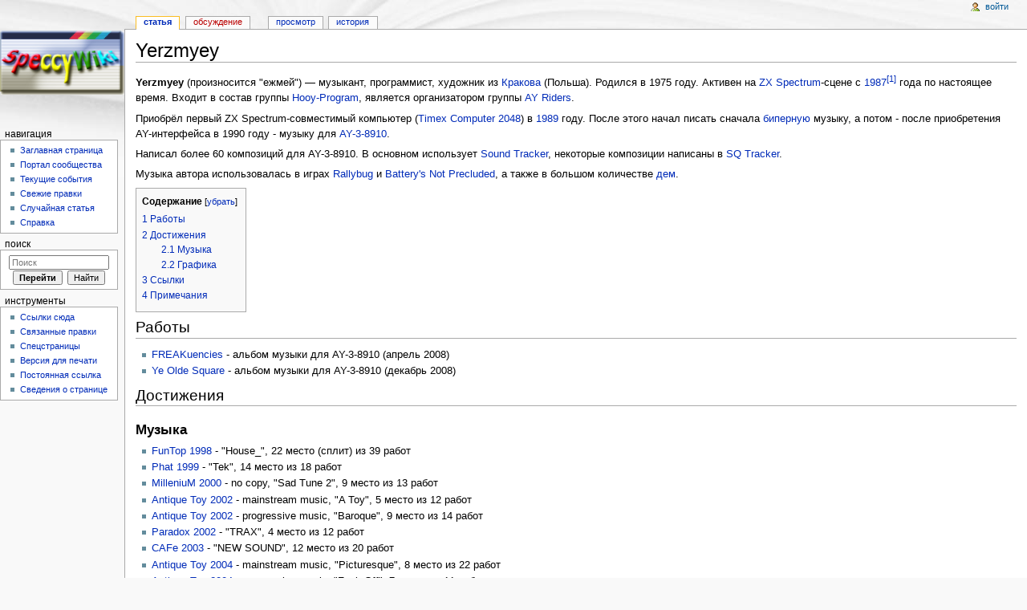

--- FILE ---
content_type: text/html; charset=UTF-8
request_url: https://speccy.info/Yerzmyey
body_size: 7491
content:
<!DOCTYPE html>
<html lang="ru" dir="ltr" class="client-nojs">
<head>
<meta charset="UTF-8" />
<title>Yerzmyey — SpeccyWiki</title>
<meta http-equiv="X-UA-Compatible" content="IE=EDGE" />
<meta name="generator" content="MediaWiki 1.23.6" />
<link rel="shortcut icon" href="/favicon.ico" />
<link rel="search" type="application/opensearchdescription+xml" href="/w/opensearch_desc.php" title="SpeccyWiki (ru)" />
<link rel="EditURI" type="application/rsd+xml" href="https://speccy.info/w/api.php?action=rsd" />
<link rel="alternate" type="application/atom+xml" title="SpeccyWiki — Atom-лента" href="/w/index.php?title=%D0%A1%D0%BB%D1%83%D0%B6%D0%B5%D0%B1%D0%BD%D0%B0%D1%8F:%D0%A1%D0%B2%D0%B5%D0%B6%D0%B8%D0%B5_%D0%BF%D1%80%D0%B0%D0%B2%D0%BA%D0%B8&amp;feed=atom" />
<link rel="stylesheet" href="https://speccy.info/w/load.php?debug=false&amp;lang=ru&amp;modules=ext.rtlcite%7Cmediawiki.legacy.commonPrint%2Cshared%7Cmediawiki.skinning.interface%7Cmediawiki.ui.button%7Cskins.monobook.styles&amp;only=styles&amp;skin=monobook&amp;*" />
<!--[if IE 6]><link rel="stylesheet" href="/w/skins/monobook/IE60Fixes.css?303" media="screen" /><![endif]-->
<!--[if IE 7]><link rel="stylesheet" href="/w/skins/monobook/IE70Fixes.css?303" media="screen" /><![endif]--><meta name="ResourceLoaderDynamicStyles" content="" />
<link rel="stylesheet" href="https://speccy.info/w/load.php?debug=false&amp;lang=ru&amp;modules=site&amp;only=styles&amp;skin=monobook&amp;*" />
<style>a:lang(ar),a:lang(kk-arab),a:lang(mzn),a:lang(ps),a:lang(ur){text-decoration:none}
/* cache key: db_speccyinfo-WIKI_:resourceloader:filter:minify-css:7:ff071c8917e5b5f5575308eb993d560e */</style>
<script src="https://speccy.info/w/load.php?debug=false&amp;lang=ru&amp;modules=startup&amp;only=scripts&amp;skin=monobook&amp;*"></script>
<script>if(window.mw){
mw.config.set({"wgCanonicalNamespace":"","wgCanonicalSpecialPageName":false,"wgNamespaceNumber":0,"wgPageName":"Yerzmyey","wgTitle":"Yerzmyey","wgCurRevisionId":34166,"wgRevisionId":34166,"wgArticleId":4416,"wgIsArticle":true,"wgIsRedirect":false,"wgAction":"view","wgUserName":null,"wgUserGroups":["*"],"wgCategories":["Люди","Зарубежные художники","Зарубежные композиторы"],"wgBreakFrames":false,"wgPageContentLanguage":"ru","wgPageContentModel":"wikitext","wgSeparatorTransformTable":[",\t."," \t,"],"wgDigitTransformTable":["",""],"wgDefaultDateFormat":"dmy","wgMonthNames":["","январь","февраль","март","апрель","май","июнь","июль","август","сентябрь","октябрь","ноябрь","декабрь"],"wgMonthNamesShort":["","янв","фев","мар","апр","май","июн","июл","авг","сен","окт","ноя","дек"],"wgRelevantPageName":"Yerzmyey","wgIsProbablyEditable":false,"wgRestrictionEdit":[],"wgRestrictionMove":[],"wgWikiEditorEnabledModules":{"toolbar":true,"dialogs":true,"hidesig":true,"preview":true,"previewDialog":false,"publish":false}});
}</script><script>if(window.mw){
mw.loader.implement("user.options",function($,jQuery){mw.user.options.set({"ccmeonemails":0,"cols":80,"date":"default","diffonly":0,"disablemail":0,"editfont":"default","editondblclick":0,"editsectiononrightclick":0,"enotifminoredits":0,"enotifrevealaddr":0,"enotifusertalkpages":1,"enotifwatchlistpages":1,"extendwatchlist":0,"fancysig":0,"forceeditsummary":0,"gender":"unknown","hideminor":0,"hidepatrolled":0,"imagesize":2,"math":1,"minordefault":0,"newpageshidepatrolled":0,"nickname":"","norollbackdiff":0,"numberheadings":0,"previewonfirst":0,"previewontop":1,"rcdays":7,"rclimit":50,"rows":25,"showhiddencats":0,"shownumberswatching":1,"showtoolbar":1,"skin":"monobook","stubthreshold":0,"thumbsize":2,"underline":2,"uselivepreview":0,"usenewrc":0,"watchcreations":1,"watchdefault":1,"watchdeletion":0,"watchlistdays":3,"watchlisthideanons":0,"watchlisthidebots":0,"watchlisthideliu":0,"watchlisthideminor":0,"watchlisthideown":0,"watchlisthidepatrolled":0,"watchmoves":0,"wllimit":250,
"useeditwarning":1,"prefershttps":1,"usebetatoolbar":1,"usebetatoolbar-cgd":1,"wikieditor-preview":1,"language":"ru","variant-gan":"gan","variant-iu":"iu","variant-kk":"kk","variant-ku":"ku","variant-shi":"shi","variant-sr":"sr","variant-tg":"tg","variant-uz":"uz","variant-zh":"zh","searchNs0":true,"searchNs1":false,"searchNs2":false,"searchNs3":false,"searchNs4":false,"searchNs5":false,"searchNs6":false,"searchNs7":false,"searchNs8":false,"searchNs9":false,"searchNs10":false,"searchNs11":false,"searchNs12":false,"searchNs13":false,"searchNs14":false,"searchNs15":false,"variant":"ru"});},{},{});mw.loader.implement("user.tokens",function($,jQuery){mw.user.tokens.set({"editToken":"+\\","patrolToken":false,"watchToken":false});},{},{});
/* cache key: db_speccyinfo-WIKI_:resourceloader:filter:minify-js:7:37cbe29bfc10e6a2e5f34870d9f6bad5 */
}</script>
<script>if(window.mw){
mw.loader.load(["mediawiki.page.startup","mediawiki.legacy.wikibits","mediawiki.legacy.ajax"]);
}</script>
</head>
<body class="mediawiki ltr sitedir-ltr ns-0 ns-subject page-Yerzmyey skin-monobook action-view">
<div id="globalWrapper">
<div id="column-content"><div id="content" class="mw-body-primary" role="main">
	<a id="top"></a>
	
	<h1 id="firstHeading" class="firstHeading" lang="ru"><span dir="auto">Yerzmyey</span></h1>
	<div id="bodyContent" class="mw-body">
		<div id="siteSub">Материал из SpeccyWiki</div>
		<div id="contentSub"></div>
		<div id="jump-to-nav" class="mw-jump">Перейти к: <a href="#column-one">навигация</a>, <a href="#searchInput">поиск</a></div>

		<!-- start content -->
<div id="mw-content-text" lang="ru" dir="ltr" class="mw-content-ltr"><p><b>Yerzmyey</b> (произносится "ежмей") — музыкант, программист, художник из <a href="/%D0%9A%D1%80%D0%B0%D0%BA%D0%BE%D0%B2" title="Краков">Кракова</a> (Польша). Родился в 1975 году. Активен на <a href="/ZX_Spectrum" title="ZX Spectrum">ZX Spectrum</a>-сцене с <a href="/1987" title="1987">1987</a><sup id="cite_ref-1" class="reference"><a href="#cite_note-1">[1]</a></sup> года по настоящее время. Входит в состав группы <a href="/Hooy-Program" title="Hooy-Program">Hooy-Program</a>, является организатором группы <a href="/AY_Riders" title="AY Riders">AY Riders</a>.
</p><p>Приобрёл первый ZX Spectrum-совместимый компьютер (<a href="/Timex_Computer_2048" title="Timex Computer 2048">Timex Computer 2048</a>) в <a href="/1989" title="1989">1989</a> году. После этого начал писать сначала <a href="/%D0%91%D0%B8%D0%BF%D0%B5%D1%80" title="Бипер">биперную</a> музыку, а потом - после приобретения AY-интерфейса в 1990 году - музыку для <a href="/AY-3-8910" title="AY-3-8910">AY-3-8910</a>.
</p><p>Написал более 60 композиций для AY-3-8910. В основном использует <a href="/Sound_Tracker" title="Sound Tracker">Sound Tracker</a>, некоторые композиции написаны в <a href="/SQ_Tracker" title="SQ Tracker">SQ Tracker</a>.
</p><p>Музыка автора использовалась в играх <a href="/Rallybug" title="Rallybug">Rallybug</a> и <a href="/Battery%27s_Not_Precluded" title="Battery's Not Precluded">Battery's Not Precluded</a>, а также в большом количестве <a href="/%D0%94%D0%B5%D0%BC%D0%BE" title="Демо">дем</a>.
</p>
<div id="toc" class="toc"><div id="toctitle"><h2>Содержание</h2></div>
<ul>
<li class="toclevel-1 tocsection-1"><a href="#.D0.A0.D0.B0.D0.B1.D0.BE.D1.82.D1.8B"><span class="tocnumber">1</span> <span class="toctext">Работы</span></a></li>
<li class="toclevel-1 tocsection-2"><a href="#.D0.94.D0.BE.D1.81.D1.82.D0.B8.D0.B6.D0.B5.D0.BD.D0.B8.D1.8F"><span class="tocnumber">2</span> <span class="toctext">Достижения</span></a>
<ul>
<li class="toclevel-2 tocsection-3"><a href="#.D0.9C.D1.83.D0.B7.D1.8B.D0.BA.D0.B0"><span class="tocnumber">2.1</span> <span class="toctext">Музыка</span></a></li>
<li class="toclevel-2 tocsection-4"><a href="#.D0.93.D1.80.D0.B0.D1.84.D0.B8.D0.BA.D0.B0"><span class="tocnumber">2.2</span> <span class="toctext">Графика</span></a></li>
</ul>
</li>
<li class="toclevel-1 tocsection-5"><a href="#.D0.A1.D1.81.D1.8B.D0.BB.D0.BA.D0.B8"><span class="tocnumber">3</span> <span class="toctext">Ссылки</span></a></li>
<li class="toclevel-1 tocsection-6"><a href="#.D0.9F.D1.80.D0.B8.D0.BC.D0.B5.D1.87.D0.B0.D0.BD.D0.B8.D1.8F"><span class="tocnumber">4</span> <span class="toctext">Примечания</span></a></li>
</ul>
</div>

<h2><span class="mw-headline" id=".D0.A0.D0.B0.D0.B1.D0.BE.D1.82.D1.8B">Работы</span></h2>
<ul>
<li><a href="/FREAKuencies" title="FREAKuencies">FREAKuencies</a> - альбом музыки для AY-3-8910 (апрель 2008)
</li>
<li><a href="/Ye_Olde_Square" title="Ye Olde Square">Ye Olde Square</a> - альбом музыки для AY-3-8910 (декабрь 2008)
</li>
</ul>
<h2><span class="mw-headline" id=".D0.94.D0.BE.D1.81.D1.82.D0.B8.D0.B6.D0.B5.D0.BD.D0.B8.D1.8F">Достижения</span></h2>
<h3><span class="mw-headline" id=".D0.9C.D1.83.D0.B7.D1.8B.D0.BA.D0.B0">Музыка</span></h3>
<ul>
<li><a href="/FunTop_1998" title="FunTop 1998" class="mw-redirect">FunTop 1998</a> - "House_", 22 место (сплит) из 39 работ
</li>
<li><a href="/Phat_1999" title="Phat 1999">Phat 1999</a> - "Tek", 14 место из 18 работ
</li>
<li><a href="/MilleniuM_2000" title="MilleniuM 2000" class="mw-redirect">MilleniuM 2000</a> - no copy, "Sad Tune 2", 9 место из 13 работ
</li>
<li><a href="/Antique_Toy_2002" title="Antique Toy 2002">Antique Toy 2002</a> - mainstream music, "A Toy", 5 место из 12 работ
</li>
<li><a href="/Antique_Toy_2002" title="Antique Toy 2002">Antique Toy 2002</a> - progressive music, "Baroque", 9 место из 14 работ
</li>
<li><a href="/Paradox_2002" title="Paradox 2002">Paradox 2002</a> - "TRAX", 4 место из 12 работ
</li>
<li><a href="/CAFe_2003" title="CAFe 2003">CAFe 2003</a> - "NEW SOUND", 12 место из 20 работ
</li>
<li><a href="/Antique_Toy_2004" title="Antique Toy 2004">Antique Toy 2004</a> - mainstream music, "Picturesque", 8 место из 22 работ
</li>
<li><a href="/Antique_Toy_2004" title="Antique Toy 2004">Antique Toy 2004</a> - progressive music, "Fuck Off", 7 место из 11 работ
</li>
<li><a href="/Antique_Toy_2007" title="Antique Toy 2007">Antique Toy 2007</a> - cover music, "Oxygene (J.M. Jarre)", 5 место из 13 работ
</li>
<li><a href="/Forever_2008" title="Forever 2008" class="mw-redirect">Forever 2008</a> - "not winning song", 2 место из 8 работ
</li>
</ul>
<h3><span class="mw-headline" id=".D0.93.D1.80.D0.B0.D1.84.D0.B8.D0.BA.D0.B0">Графика</span></h3>
<ul>
<li><a href="/Phat_1999" title="Phat 1999">Phat 1999</a> - "The Larch", 10 место из 11 работ
</li>
<li><a href="/MilleniuM_2000" title="MilleniuM 2000" class="mw-redirect">MilleniuM 2000</a> - no copy, "Hello Mommy!", 5 место из 7 работ
</li>
<li><a href="/Paradox_2000" title="Paradox 2000">Paradox 2000</a> - "vampire", 23 место (последнее) из 24 работ
</li>
<li><a href="/Antique_Toy_2002" title="Antique Toy 2002">Antique Toy 2002</a> - alternative graphic, "SPIDER-MAN", 1 место из 2 работ
</li>
<li><a href="/Paradox_2002" title="Paradox 2002">Paradox 2002</a> - "CLOUDS", 3 место из 6 работ
</li>
<li><a href="/CAFe_2003" title="CAFe 2003">CAFe 2003</a> - "Chasm of his mind", 18 место из 20 работ
</li>
<li><a href="/Antique_Toy_2004" title="Antique Toy 2004">Antique Toy 2004</a> - alternative graphic, "Satan Claus", 3 место из 6 работ
</li>
<li><a href="/ASCii_2008" title="ASCii 2008">ASCii 2008</a> - "Wizard", 14 место из 20 работ
</li>
</ul>
<h2><span class="mw-headline" id=".D0.A1.D1.81.D1.8B.D0.BB.D0.BA.D0.B8">Ссылки</span></h2>
<ul>
<li><a rel="nofollow" class="external text" href="http://zxtunes.com/author.php?id=741">Профиль композитора на zxtunes.com</a>
</li>
<li><a rel="nofollow" class="external text" href="http://zx.maros.pri.ee/rus/avtory/y/yerzmyey/">Галерея художника на ZX-Art</a>
</li>
</ul>
<h2><span class="mw-headline" id=".D0.9F.D1.80.D0.B8.D0.BC.D0.B5.D1.87.D0.B0.D0.BD.D0.B8.D1.8F">Примечания</span></h2>
<ol class="references">
<li id="cite_note-1"><span class="mw-cite-backlink"><a href="#cite_ref-1">↑</a></span> <span class="reference-text"><a rel="nofollow" class="external text" href="http://truechiptilldeath.com/blog/2010/06/17/tctd-interview-with-ay-riders-yerzmyey/">Интервью Yerzmyey для True Chip Till Death</a></span>
</li>
</ol>

<!-- 
NewPP limit report
CPU time usage: 0.014 seconds
Real time usage: 0.018 seconds
Preprocessor visited node count: 47/1000000
Preprocessor generated node count: 118/1000000
Post‐expand include size: 0/2097152 bytes
Template argument size: 0/2097152 bytes
Highest expansion depth: 3/40
Expensive parser function count: 0/100
-->

<!-- Saved in parser cache with key db_speccyinfo-WIKI_:pcache:idhash:4416-0!*!0!!ru!*!* and timestamp 20260121012755 and revision id 34166
 -->
</div><div class="printfooter">
Источник — «<a href="https://speccy.info/w/index.php?title=Yerzmyey&amp;oldid=34166">https://speccy.info/w/index.php?title=Yerzmyey&amp;oldid=34166</a>»</div>
		<div id='catlinks' class='catlinks'><div id="mw-normal-catlinks" class="mw-normal-catlinks"><a href="/%D0%A1%D0%BB%D1%83%D0%B6%D0%B5%D0%B1%D0%BD%D0%B0%D1%8F:%D0%9A%D0%B0%D1%82%D0%B5%D0%B3%D0%BE%D1%80%D0%B8%D0%B8" title="Служебная:Категории">Категории</a>: <ul><li><a href="/%D0%9A%D0%B0%D1%82%D0%B5%D0%B3%D0%BE%D1%80%D0%B8%D1%8F:%D0%9B%D1%8E%D0%B4%D0%B8" title="Категория:Люди">Люди</a></li><li><a href="/%D0%9A%D0%B0%D1%82%D0%B5%D0%B3%D0%BE%D1%80%D0%B8%D1%8F:%D0%97%D0%B0%D1%80%D1%83%D0%B1%D0%B5%D0%B6%D0%BD%D1%8B%D0%B5_%D1%85%D1%83%D0%B4%D0%BE%D0%B6%D0%BD%D0%B8%D0%BA%D0%B8" title="Категория:Зарубежные художники">Зарубежные художники</a></li><li><a href="/%D0%9A%D0%B0%D1%82%D0%B5%D0%B3%D0%BE%D1%80%D0%B8%D1%8F:%D0%97%D0%B0%D1%80%D1%83%D0%B1%D0%B5%D0%B6%D0%BD%D1%8B%D0%B5_%D0%BA%D0%BE%D0%BC%D0%BF%D0%BE%D0%B7%D0%B8%D1%82%D0%BE%D1%80%D1%8B" title="Категория:Зарубежные композиторы">Зарубежные композиторы</a></li></ul></div></div>		<!-- end content -->
				<div class="visualClear"></div>
	</div>
</div></div>
<div id="column-one">
	<h2>Навигация</h2>
	<div id="p-cactions" class="portlet" role="navigation">
		<h3>Просмотры</h3>
		<div class="pBody">
			<ul>
				<li id="ca-nstab-main" class="selected"><a href="/Yerzmyey" title="Просмотр основной страницы [c]" accesskey="c">Статья</a></li>
				<li id="ca-talk" class="new"><a href="/w/index.php?title=%D0%9E%D0%B1%D1%81%D1%83%D0%B6%D0%B4%D0%B5%D0%BD%D0%B8%D0%B5:Yerzmyey&amp;action=edit&amp;redlink=1" title="Обсуждение основной страницы [t]" accesskey="t">Обсуждение</a></li>
				<li id="ca-viewsource"><a href="/w/index.php?title=Yerzmyey&amp;action=edit" title="Эта страница защищена от изменений, но вы можете посмотреть и скопировать её исходный текст [e]" accesskey="e">Просмотр</a></li>
				<li id="ca-history"><a href="/w/index.php?title=Yerzmyey&amp;action=history" rel="archives" title="Журнал изменений страницы [h]" accesskey="h">История</a></li>
			</ul>
		</div>
	</div>
	<div class="portlet" id="p-personal" role="navigation">
		<h3>Персональные инструменты</h3>
		<div class="pBody">
			<ul>
				<li id="pt-login"><a href="/w/index.php?title=%D0%A1%D0%BB%D1%83%D0%B6%D0%B5%D0%B1%D0%BD%D0%B0%D1%8F:%D0%92%D1%85%D0%BE%D0%B4&amp;returnto=Yerzmyey" title="Здесь можно зарегистрироваться в системе, но это необязательно. [o]" accesskey="o">Войти</a></li>
			</ul>
		</div>
	</div>
	<div class="portlet" id="p-logo" role="banner">
<a href="/%D0%97%D0%B0%D0%B3%D0%BB%D0%B0%D0%B2%D0%BD%D0%B0%D1%8F_%D1%81%D1%82%D1%80%D0%B0%D0%BD%D0%B8%D1%86%D0%B0" style="background-image: url(/w/images/logo.png);" title="Перейти на заглавную страницу"></a>
	</div>
	<div class="generated-sidebar portlet" id="p-navigation" role="navigation">
		<h3>Навигация</h3>
		<div class='pBody'>
			<ul>
				<li id="n-mainpage"><a href="/%D0%97%D0%B0%D0%B3%D0%BB%D0%B0%D0%B2%D0%BD%D0%B0%D1%8F_%D1%81%D1%82%D1%80%D0%B0%D0%BD%D0%B8%D1%86%D0%B0" title="Перейти на заглавную страницу [z]" accesskey="z">Заглавная страница</a></li>
				<li id="n-portal"><a href="/SpeccyWiki:%D0%9F%D0%BE%D1%80%D1%82%D0%B0%D0%BB_%D1%81%D0%BE%D0%BE%D0%B1%D1%89%D0%B5%D1%81%D1%82%D0%B2%D0%B0" title="О проекте, о том, чем здесь можно заниматься, а также — где что находится">Портал сообщества</a></li>
				<li id="n-currentevents"><a href="/SpeccyWiki:%D0%A2%D0%B5%D0%BA%D1%83%D1%89%D0%B8%D0%B5_%D1%81%D0%BE%D0%B1%D1%8B%D1%82%D0%B8%D1%8F" title="Информация о текущих событиях">Текущие события</a></li>
				<li id="n-recentchanges"><a href="/%D0%A1%D0%BB%D1%83%D0%B6%D0%B5%D0%B1%D0%BD%D0%B0%D1%8F:%D0%A1%D0%B2%D0%B5%D0%B6%D0%B8%D0%B5_%D0%BF%D1%80%D0%B0%D0%B2%D0%BA%D0%B8" title="Список последних изменений [r]" accesskey="r">Свежие правки</a></li>
				<li id="n-randompage"><a href="/%D0%A1%D0%BB%D1%83%D0%B6%D0%B5%D0%B1%D0%BD%D0%B0%D1%8F:%D0%A1%D0%BB%D1%83%D1%87%D0%B0%D0%B9%D0%BD%D0%B0%D1%8F_%D1%81%D1%82%D1%80%D0%B0%D0%BD%D0%B8%D1%86%D0%B0" title="Посмотреть случайно выбранную страницу [x]" accesskey="x">Случайная статья</a></li>
				<li id="n-help"><a href="https://www.mediawiki.org/wiki/Special:MyLanguage/Help:Contents" title="Место, где можно получить справку">Справка</a></li>
			</ul>
		</div>
	</div>
	<div id="p-search" class="portlet" role="search">
		<h3><label for="searchInput">Поиск</label></h3>
		<div id="searchBody" class="pBody">
			<form action="/w/index.php" id="searchform">
				<input type='hidden' name="title" value="Служебная:Поиск"/>
				<input type="search" name="search" placeholder="Поиск" title="Искать в SpeccyWiki [f]" accesskey="f" id="searchInput" />
				<input type="submit" name="go" value="Перейти" title="Перейти к странице, имеющей в точности такое название" id="searchGoButton" class="searchButton" />&#160;
				<input type="submit" name="fulltext" value="Найти" title="Найти страницы, содержащие указанный текст" id="mw-searchButton" class="searchButton" />
			</form>

					</div>
	</div>
	<div class="portlet" id="p-tb" role="navigation">
		<h3>Инструменты</h3>
		<div class="pBody">
			<ul>
				<li id="t-whatlinkshere"><a href="/%D0%A1%D0%BB%D1%83%D0%B6%D0%B5%D0%B1%D0%BD%D0%B0%D1%8F:%D0%A1%D1%81%D1%8B%D0%BB%D0%BA%D0%B8_%D1%81%D1%8E%D0%B4%D0%B0/Yerzmyey" title="Список всех страниц, ссылающихся на данную [j]" accesskey="j">Ссылки сюда</a></li>
				<li id="t-recentchangeslinked"><a href="/%D0%A1%D0%BB%D1%83%D0%B6%D0%B5%D0%B1%D0%BD%D0%B0%D1%8F:%D0%A1%D0%B2%D1%8F%D0%B7%D0%B0%D0%BD%D0%BD%D1%8B%D0%B5_%D0%BF%D1%80%D0%B0%D0%B2%D0%BA%D0%B8/Yerzmyey" title="Последние изменения в страницах, на которые ссылается эта страница [k]" accesskey="k">Связанные правки</a></li>
				<li id="t-specialpages"><a href="/%D0%A1%D0%BB%D1%83%D0%B6%D0%B5%D0%B1%D0%BD%D0%B0%D1%8F:%D0%A1%D0%BF%D0%B5%D1%86%D1%81%D1%82%D1%80%D0%B0%D0%BD%D0%B8%D1%86%D1%8B" title="Список служебных страниц [q]" accesskey="q">Спецстраницы</a></li>
				<li id="t-print"><a href="/w/index.php?title=Yerzmyey&amp;printable=yes" rel="alternate" title="Версия этой страницы для печати [p]" accesskey="p">Версия для печати</a></li>
				<li id="t-permalink"><a href="/w/index.php?title=Yerzmyey&amp;oldid=34166" title="Постоянная ссылка на эту версию страницы">Постоянная ссылка</a></li>
				<li id="t-info"><a href="/w/index.php?title=Yerzmyey&amp;action=info">Сведения о странице</a></li>
			</ul>
		</div>
	</div>
</div><!-- end of the left (by default at least) column -->
<div class="visualClear"></div>
<div id="footer" role="contentinfo">
	<div id="f-poweredbyico">
		<a href="//www.mediawiki.org/"><img src="/w/skins/common/images/poweredby_mediawiki_88x31.png" alt="Powered by MediaWiki" width="88" height="31" /></a>
	</div>
	<ul id="f-list">
		<li id="lastmod"> Последнее изменение этой страницы: 11:02, 14 марта 2014.</li>
		<li id="viewcount">К этой странице обращались 21 674 раза.</li>
		<li id="privacy"><a href="/SpeccyWiki:%D0%9F%D0%BE%D0%BB%D0%B8%D1%82%D0%B8%D0%BA%D0%B0_%D0%BA%D0%BE%D0%BD%D1%84%D0%B8%D0%B4%D0%B5%D0%BD%D1%86%D0%B8%D0%B0%D0%BB%D1%8C%D0%BD%D0%BE%D1%81%D1%82%D0%B8" title="SpeccyWiki:Политика конфиденциальности">Политика конфиденциальности</a></li>
		<li id="about"><a href="/SpeccyWiki:%D0%9E%D0%BF%D0%B8%D1%81%D0%B0%D0%BD%D0%B8%D0%B5" title="SpeccyWiki:Описание">Описание SpeccyWiki</a></li>
		<li id="disclaimer"><a href="/SpeccyWiki:%D0%9E%D1%82%D0%BA%D0%B0%D0%B7_%D0%BE%D1%82_%D0%BE%D1%82%D0%B2%D0%B5%D1%82%D1%81%D1%82%D0%B2%D0%B5%D0%BD%D0%BD%D0%BE%D1%81%D1%82%D0%B8" title="SpeccyWiki:Отказ от ответственности">Отказ от ответственности</a></li>
	</ul>
</div>
</div>
<script>/*<![CDATA[*/window.jQuery && jQuery.ready();/*]]>*/</script><script>if(window.mw){
mw.loader.state({"site":"loading","user":"ready","user.groups":"ready"});
}</script>
<script>if(window.mw){
mw.loader.load(["ext.cite","mediawiki.action.view.postEdit","mediawiki.user","mediawiki.hidpi","mediawiki.page.ready","mediawiki.searchSuggest"],null,true);
}</script>
<script src="https://speccy.info/w/load.php?debug=false&amp;lang=ru&amp;modules=site&amp;only=scripts&amp;skin=monobook&amp;*"></script>
<script>if(window.mw){
mw.config.set({"wgBackendResponseTime":43});
}</script><script defer src="https://static.cloudflareinsights.com/beacon.min.js/vcd15cbe7772f49c399c6a5babf22c1241717689176015" integrity="sha512-ZpsOmlRQV6y907TI0dKBHq9Md29nnaEIPlkf84rnaERnq6zvWvPUqr2ft8M1aS28oN72PdrCzSjY4U6VaAw1EQ==" data-cf-beacon='{"version":"2024.11.0","token":"b0df98649e754b7f83ba5c039f9dcccf","r":1,"server_timing":{"name":{"cfCacheStatus":true,"cfEdge":true,"cfExtPri":true,"cfL4":true,"cfOrigin":true,"cfSpeedBrain":true},"location_startswith":null}}' crossorigin="anonymous"></script>
</body></html>